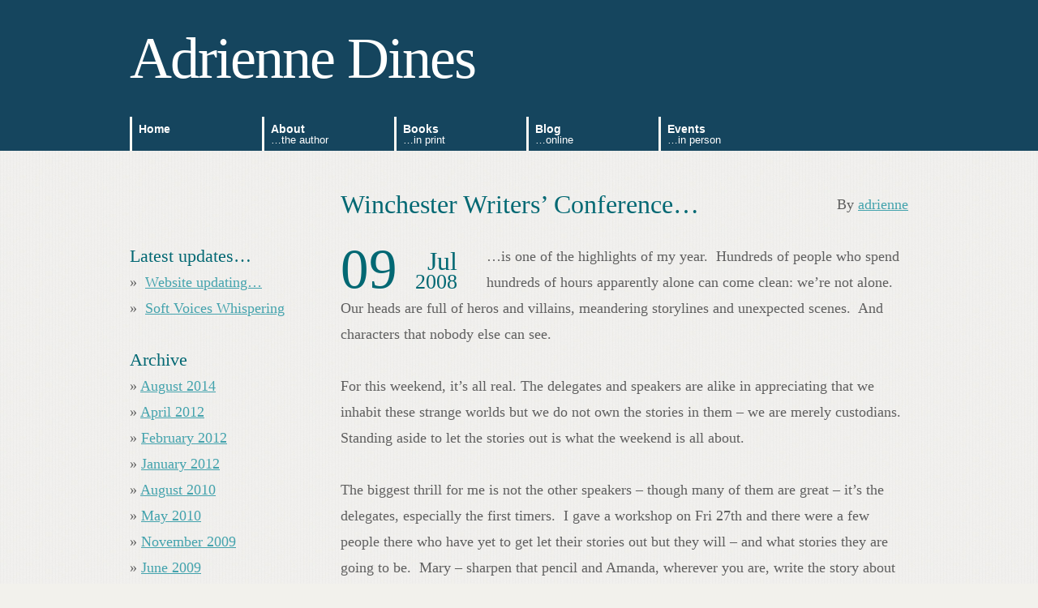

--- FILE ---
content_type: text/html; charset=UTF-8
request_url: http://www.adriennedines.com/2008/07/winchester-writers-conference/
body_size: 3602
content:


<!doctype html>
<!-- paulirish.com/2008/conditional-stylesheets-vs-css-hacks-answer-neither/ -->
<!--[if lt IE 7]> <html class="no-js ie ie6 old-ie" lang="en-US"> <![endif]-->
<!--[if IE 7]>    <html class="no-js ie ie7 old-ie" lang="en-US"> <![endif]-->
<!--[if IE 8]>    <html class="no-js ie ie8 old-ie" lang="en-US"> <![endif]-->
<!--[if gt IE 8]> <html class="no-js ie" lang="en-US">			 <![endif]-->
<!--[if !IE]><!--> <html class="no-js" lang="en-US"> 		 <!--<![endif]-->
<head>
	<meta charset="UTF-8" />

	<title>Winchester Writers&#039; Conference... | Adrienne Dines</title>

	<meta http-equiv="X-UA-Compatible" content="IE=edge,chrome=1">
	<meta name="viewport" content="width=device-width,initial-scale=1">

	<link rel="profile" href="http://gmpg.org/xfn/11" />
	<link rel="pingback" href="http://www.adriennedines.com/xmlrpc.php" />

	<link rel="stylesheet" type="text/css" media="all" href="/wp-content/themes/adriennedines/style.css" />

	<meta name='robots' content='noindex,follow' />

<!-- This site is optimized with the Yoast WordPress SEO plugin v1.4.13 - http://yoast.com/wordpress/seo/ -->
<link rel="canonical" href="http://www.adriennedines.com/2008/07/winchester-writers-conference/" />
<!-- / Yoast WordPress SEO plugin. -->

<link rel="alternate" type="application/rss+xml" title="Adrienne Dines &raquo; Feed" href="http://www.adriennedines.com/feed/" />
<link rel="alternate" type="application/rss+xml" title="Adrienne Dines &raquo; Comments Feed" href="http://www.adriennedines.com/comments/feed/" />
<link rel="alternate" type="application/rss+xml" title="Adrienne Dines &raquo; Winchester Writers&#8217; Conference&#8230; Comments Feed" href="http://www.adriennedines.com/2008/07/winchester-writers-conference/feed/" />
<link rel='stylesheet' id='screen-css'  href='/wp-content/themes/adriennedines/css/screen.css?ver=3.8.1' type='text/css' media='all' />
<script type='text/javascript' src='http://www.adriennedines.com/wp-includes/js/comment-reply.min.js?ver=3.8.1'></script>
<script type='text/javascript' src='/wp-content/themes/nakedplate/js/libs/modernizr/2.5.3.min.js?ver=3.8.1'></script>
<script type='text/javascript' src='/wp-content/themes/nakedplate/js/libs/respond.js/1.1.0.min.js?ver=3.8.1'></script>
<script type='text/javascript' src='http://www.adriennedines.com/wp-includes/js/jquery/jquery.js?ver=1.10.2'></script>
<script type='text/javascript' src='http://www.adriennedines.com/wp-includes/js/jquery/jquery-migrate.min.js?ver=1.2.1'></script>
<link rel="EditURI" type="application/rsd+xml" title="RSD" href="http://www.adriennedines.com/xmlrpc.php?rsd" />
<link rel="wlwmanifest" type="application/wlwmanifest+xml" href="http://www.adriennedines.com/wp-includes/wlwmanifest.xml" /> 
<meta name="generator" content="WordPress 3.8.1" />
<link rel='shortlink' href='http://www.adriennedines.com/?p=104' />
</head>

<body class="single single-post postid-104 single-format-standard">
		<header role="banner">
		<div class="innercontent wrapper">		<hgroup>
			<h1><a href="http://www.adriennedines.com/" title="Adrienne Dines" rel="home">Adrienne Dines</a></h1>
			<h2>Online, in print&#8230;</h2>
		</hgroup>

		<nav role="navigation">
						<a id="access" href="#content" title="Skip to content">Skip to content</a>

			<div class="menu-header"><ul id="menu-navigation" class="menu"><li id="menu-item-14" class="menu-item menu-item-type-post_type menu-item-object-page menu-item-14"><a href="http://www.adriennedines.com/">Home</a></li>
<li id="menu-item-15" class="menu-item menu-item-type-post_type menu-item-object-page menu-item-15"><a href="http://www.adriennedines.com/about/">About <span>&#8230;the author</span></a></li>
<li id="menu-item-32" class="menu-item menu-item-type-taxonomy menu-item-object-category menu-item-32"><a href="http://www.adriennedines.com/category/books/">Books <span>&#8230;in print</span></a></li>
<li id="menu-item-151" class="menu-item menu-item-type-taxonomy menu-item-object-category current-post-ancestor current-menu-parent current-post-parent menu-item-151"><a href="http://www.adriennedines.com/category/blog/">Blog <span>&#8230;online</span></a></li>
<li id="menu-item-33" class="menu-item menu-item-type-post_type menu-item-object-page menu-item-33"><a href="http://www.adriennedines.com/events/">Events <span>&#8230;in person</span></a></li>
</ul></div>		</nav>

		</div>	</header>
	<div id="bodywrap" class="wrapper">
		<section id="single" class="primary post" role="main">
				
			<nav class="prevnext top">
				<a href="http://www.adriennedines.com/2008/06/the-people-you-meet/" rel="prev">&larr; The people you meet&#8230;</a>				<a href="http://www.adriennedines.com/2008/07/im-a-left-indicator/" rel="next">I&#8217;m a left indicator&#8230; &rarr;</a>			</nav>

			<article>
				<h1>Winchester Writers&#8217; Conference&#8230;</h1>

				<div class="meta date"><span class="meta-sep">Posted on</span> <span class="date"><a href="http://www.adriennedines.com/2008/07/winchester-writers-conference/" rel="bookmark"><span class="entry-date"><span class="day">09</span> <span class="month">Jul</span> <span class="year">2008</span></span></a></span></div> <div class="meta author"><span class="meta-sep">By</span> <span><span class="author vcard"><a class="url fn n" href="http://www.adriennedines.com/author/adrienne/" title="View all posts by adrienne">adrienne</a></span></span></div>
								<p>&#8230;is one of the highlights of my year.  Hundreds of people who spend hundreds of hours apparently alone can come clean: we&#8217;re not alone. Our heads are full of heros and villains, meandering storylines and unexpected scenes.  And characters that nobody else can see.</p>
<p>For this weekend, it&#8217;s all real. The delegates and speakers are alike in appreciating that we inhabit these strange worlds but we do not own the stories in them &#8211; we are merely custodians.  Standing aside to let the stories out is what the weekend is all about.</p>
<p>The biggest thrill for me is not the other speakers &#8211; though many of them are great &#8211; it&#8217;s the delegates, especially the first timers.  I gave a workshop on Fri 27th and there were a few people there who have yet to get let their stories out but they will &#8211; and what stories they are going to be.  Mary &#8211; sharpen that pencil and Amanda, wherever you are, write the story about what happened when the door creaked at the Writers&#8217; Weekend&#8230;..</p>
<p>It&#8217;s like having a glimpse of the future and knowing that some day you&#8217;ll be seeing those names on the shelves.</p>
<p>Get to it &#8211; guys &#8211; over to you now.</p>
				
				
				
				<div class="meta posting">This entry was posted in <a href="http://www.adriennedines.com/category/blog/" title="View all posts in Blog" rel="category tag">Blog</a>. Bookmark the <a href="http://www.adriennedines.com/2008/07/winchester-writers-conference/" title="Permalink to Winchester Writers&#8217; Conference&#8230;" rel="bookmark">permalink</a>.</div>							</article>

			<nav class="prevnext bottom">
				<a href="http://www.adriennedines.com/2008/06/the-people-you-meet/" rel="prev">&larr; The people you meet&#8230;</a>				<a href="http://www.adriennedines.com/2008/07/im-a-left-indicator/" rel="next">I&#8217;m a left indicator&#8230; &rarr;</a>			</nav>
		
		
<aside id="comments"  class="no-comments">




								<div id="respond" class="comment-respond">
				<h3 id="reply-title" class="comment-reply-title">Leave a Reply <small><a rel="nofollow" id="cancel-comment-reply-link" href="/2008/07/winchester-writers-conference/#respond" style="display:none;">Cancel reply</a></small></h3>
									<form action="http://www.adriennedines.com/wp-comments-post.php" method="post" id="commentform" class="comment-form">
																			<p class="comment-notes">Your email address will not be published. Required fields are marked <span class="required">*</span></p>							<p class="comment-form-author"><label for="author">Name <span class="required">*</span></label> <input id="author" name="author" type="text" value="" size="30" aria-required='true' /></p>
<p class="comment-form-email"><label for="email">Email <span class="required">*</span></label> <input id="email" name="email" type="text" value="" size="30" aria-required='true' /></p>
<p class="comment-form-url"><label for="url">Website</label> <input id="url" name="url" type="text" value="" size="30" /></p>
												<p class="comment-form-comment"><label for="comment">Comment</label> <textarea id="comment" name="comment" cols="45" rows="8" aria-required="true"></textarea></p>						<p class="form-allowed-tags">You may use these <abbr title="HyperText Markup Language">HTML</abbr> tags and attributes:  <code>&lt;a href=&quot;&quot; title=&quot;&quot;&gt; &lt;abbr title=&quot;&quot;&gt; &lt;acronym title=&quot;&quot;&gt; &lt;b&gt; &lt;blockquote cite=&quot;&quot;&gt; &lt;cite&gt; &lt;code&gt; &lt;del datetime=&quot;&quot;&gt; &lt;em&gt; &lt;i&gt; &lt;q cite=&quot;&quot;&gt; &lt;strike&gt; &lt;strong&gt; </code></p>						<p class="form-submit">
							<input name="submit" type="submit" id="submit" value="Post Comment" />
							<input type='hidden' name='comment_post_ID' value='104' id='comment_post_ID' />
<input type='hidden' name='comment_parent' id='comment_parent' value='0' />
						</p>
											</form>
							</div><!-- #respond -->
			</aside>

		</section>


<aside id="primary-aside">
			<aside id="recent-posts-3" class="widget widget_recent_entries">		<h3>Latest updates&#8230;</h3>		<ul>
					<li>
				<a href="http://www.adriennedines.com/2014/08/website-updating/">Website updating&#8230;</a>
						</li>
					<li>
				<a href="http://www.adriennedines.com/2012/04/soft-voices-whispering/">Soft Voices Whispering</a>
						</li>
				</ul>
		</aside><aside id="archives-4" class="widget widget_archive"><h3>Archive</h3>		<ul>
			<li><a href='http://www.adriennedines.com/2014/08/'>August 2014</a></li>
	<li><a href='http://www.adriennedines.com/2012/04/'>April 2012</a></li>
	<li><a href='http://www.adriennedines.com/2012/02/'>February 2012</a></li>
	<li><a href='http://www.adriennedines.com/2012/01/'>January 2012</a></li>
	<li><a href='http://www.adriennedines.com/2010/08/'>August 2010</a></li>
	<li><a href='http://www.adriennedines.com/2010/05/'>May 2010</a></li>
	<li><a href='http://www.adriennedines.com/2009/11/'>November 2009</a></li>
	<li><a href='http://www.adriennedines.com/2009/06/'>June 2009</a></li>
	<li><a href='http://www.adriennedines.com/2009/05/'>May 2009</a></li>
	<li><a href='http://www.adriennedines.com/2009/01/'>January 2009</a></li>
	<li><a href='http://www.adriennedines.com/2008/11/'>November 2008</a></li>
	<li><a href='http://www.adriennedines.com/2008/10/'>October 2008</a></li>
	<li><a href='http://www.adriennedines.com/2008/09/'>September 2008</a></li>
	<li><a href='http://www.adriennedines.com/2008/07/'>July 2008</a></li>
	<li><a href='http://www.adriennedines.com/2008/06/'>June 2008</a></li>
	<li><a href='http://www.adriennedines.com/2008/04/'>April 2008</a></li>
	<li><a href='http://www.adriennedines.com/2008/03/'>March 2008</a></li>
	<li><a href='http://www.adriennedines.com/2008/02/'>February 2008</a></li>
	<li><a href='http://www.adriennedines.com/2008/01/'>January 2008</a></li>
	<li><a href='http://www.adriennedines.com/2007/02/'>February 2007</a></li>
	<li><a href='http://www.adriennedines.com/2007/01/'>January 2007</a></li>
	<li><a href='http://www.adriennedines.com/2006/12/'>December 2006</a></li>
	<li><a href='http://www.adriennedines.com/2006/11/'>November 2006</a></li>
	<li><a href='http://www.adriennedines.com/2006/10/'>October 2006</a></li>
	<li><a href='http://www.adriennedines.com/2006/09/'>September 2006</a></li>
	<li><a href='http://www.adriennedines.com/2006/08/'>August 2006</a></li>
		</ul>
</aside></aside>




	</div>	<footer class="primary" role="contentinfo">
		<div class="innercontent wrapper"></div>	</footer>
	
		<!--[if lt IE 7 ]>
		<script src="//ajax.googleapis.com/ajax/libs/chrome-frame/1.0.3/CFInstall.min.js"></script>
		<script>window.attachEvent('onload',function(){CFInstall.check({mode:'overlay'})})</script>
	<![endif]-->
  
	</body>
</html>


--- FILE ---
content_type: text/css
request_url: http://www.adriennedines.com/wp-content/themes/adriennedines/style.css
body_size: 205
content:
/*   
Theme Name: Adrienne Dines
Theme URI: http://www.tomgillett.co.uk
Description: Theme for Adrienne Dines.
Author: Tom Gillett
Author URI: http://www.tomgillett.co.uk/
Template: nakedplate
Version: 1.0
.
Copyright © Tom Gillett http://www.tomgillett.co.uk/
.
*/

@import url('../nakedplate/css/normalize.css');

--- FILE ---
content_type: text/css
request_url: http://www.adriennedines.com/wp-content/themes/adriennedines/css/screen.css?ver=3.8.1
body_size: 1452
content:
/* Setup
----------------------------- */
/* Mixins
----------------------------- */
/* Useful Variables
----------------------------- */
/* Typography
----------------------------- */
/* Baseline grid tools
 ----------------------------- */
#baseline {
  /* In the below, line height is calculated as the number of @line-height units required to contain the @input-size, rounded (up) to the nearest 0.5. */
}
#baseline .small {
  line-height: 1.5em;
}
body {
  font-family: "PT Serif", "Georgia", "Times", "Times New Roman", serif;
  font-size: 18px;
  line-height: 32px;
  color: #5F5F5F;
}
h1,
h2,
h3 {
  margin: 0em;
  padding: 0em;
  font-weight: normal;
  color: #026873;
}
h1 {
  font-size: 1.77777778em;
  line-height: 1;
  margin-top: 1em;
  margin-bottom: 1em;
}
h2 {
  font-size: 1.44444444em;
  line-height: 1.23076923;
  margin-bottom: 1.23076923em;
}
h3 {
  font-size: 1.22222222em;
  line-height: 1.45454545;
  margin-bottom: 1.45454545em;
}
p {
  margin-top: 0em;
  margin-bottom: 1.77777778em;
}
ul,
ol {
  margin: 0em;
  margin-bottom: 1.77777778em;
}
a {
  color: #44A3AD;
}
form input,
form textarea {
  display: block;
}
/* 
----------------------------- */
.wrapper {
  margin-left: auto;
  margin-right: auto;
  width: 960px;
}
body {
  margin: 0em;
  padding: 0em;
  background: #f2f1ec url('../img/bg-body.jpg');
}
header {
  padding: 2em 0em;
  overflow: hidden;
  border-width: 8px 0px 0px;
  -webkit-border-image: url('../img/border-header.jpg') 8 0 0 repeat;
  -moz-border-image: url('../img/border-header.jpg') 8 0 0 repeat;
  -o-border-image: url('../img/border-header.jpg') 8 0 0 repeat;
  border-image: url('../img/border-header.jpg') 8 0 0 repeat;
  background: #15455E;
}
header h1 {
  margin: 0em;
  overflow: hidden;
  font-size: 4em;
  letter-spacing: -2px;
  line-height: 1em;
}
header h1 a {
  color: white;
  text-decoration: none;
}
header h2 {
  display: none;
}
header nav #access {
  display: none;
}
header nav ul {
  position: relative;
  bottom: -2em;
  margin: 0em;
  padding: 0em;
}
header nav ul li {
  margin: 0em;
  padding: 0em;
  display: inline;
  float: left;
  position: relative;
  margin-left: 10px;
  margin-right: 10px;
  width: 140px;
  height: 3em;
  overflow: hidden;
  font-family: "Arial";
  font-size: 14px;
  font-weight: bold;
  line-height: 1em;
  border-left: 3px solid #FAF9F4;
}
header nav ul li:first-child {
  margin-left: 0px;
}
header nav ul a {
  display: block;
  width: 100%;
  height: 100%;
  margin: 0.4em;
  padding: 0.2em;
  color: white;
  text-decoration: none;
}
header nav ul span {
  display: block;
  font-size: 0.9em;
  font-weight: normal;
}
#bodywrap {
  zoom: 1;
  /* For IE6 and IE7 */
  padding: 1em 0em;
}
#bodywrap:after {
  clear: both;
  content: ' ';
  display: block;
  font-size: 0px;
  line-height: 0;
  visibility: hidden;
  width: 0px;
  height: 0px;
}
nav.prevnext {
  zoom: 1;
  /* For IE6 and IE7 */
  margin-top: 1.77777778em;
  margin-bottom: 1.77777778em;
}
nav.prevnext:after {
  clear: both;
  content: ' ';
  display: block;
  font-size: 0px;
  line-height: 0;
  visibility: hidden;
  width: 0px;
  height: 0px;
}
nav.prevnext a[rel="prev"] {
  float: left;
}
nav.prevnext a[rel="next"] {
  float: right;
}
nav.prevnext.top {
  display: none;
}
section.primary {
  display: inline;
  float: left;
  position: relative;
  margin-left: 10px;
  margin-right: 10px;
  width: 700px;
  margin-right: 0px;
  float: right;
}
section.primary h1 {
  color: #026873;
}
#primary-aside {
  display: inline;
  position: relative;
  margin-left: 10px;
  margin-right: 10px;
  width: 220px;
  margin-left: 0px;
  margin-top: 5.33333333em;
  float: left;
}
footer {
  clear: both;
}
article {
  position: relative;
}
article .meta.date {
  float: left;
  width: 8em;
  margin-right: 2em;
  height: 64px;
}
article .meta.date a {
  text-decoration: none;
  color: #026873;
}
article .meta.date .meta-sep {
  display: none;
}
article .meta.date .date span {
  display: block;
  font-size: 1.2em;
}
article .meta.date .date .day {
  display: block;
  float: left;
  position: relative;
  top: -0.05em;
  font-size: 3.2em;
  line-height: 1em;
}
article .meta.date .date .month,
article .meta.date .date .year {
  float: right;
}
article .meta.date .date .month {
  font-size: 1.5em;
  position: relative;
  top: 0.2em;
}
article div.meta.author {
  position: absolute;
  top: 0em;
  right: 0em;
}
#comments {
  clear: both;
}
#comments ul,
#comments ol {
  margin: 0em;
  padding: 0em;
}
#comments li.comment {
  list-style: none;
  margin: 0em;
  padding: 0em 1em;
  padding-top: 0.88888889em;
  padding-bottom: 0.88888889em;
  background: #EDECEA;
  border-left: 0.5em solid #E8E7E5;
}
#comments li.comment .author img {
  display: none;
}
#comments li.comment + .comment {
  margin-top: 1.77777778em;
}
#comments #respond {
  margin-top: 1.77777778em;
}
.loop article {
  margin-bottom: 3.55555556em;
}
.wp-post-image {
  float: left;
  margin: 0em 1em 1em 0em;
  border: 0.5em solid #FAF9F4;
}
#books.category .wp-post-image {
  border: 0.3em solid #FAF9F4;
}
#primary-aside h2,
#primary-aside h3 {
  margin-bottom: 0em;
}
#primary-aside ul,
#primary-aside ol {
  padding-left: 0em;
}
#primary-aside ul li,
#primary-aside ol li {
  list-style: none;
}
#primary-aside ul li:before,
#primary-aside ol li:before {
  content: "\00bb\00a0";
}
